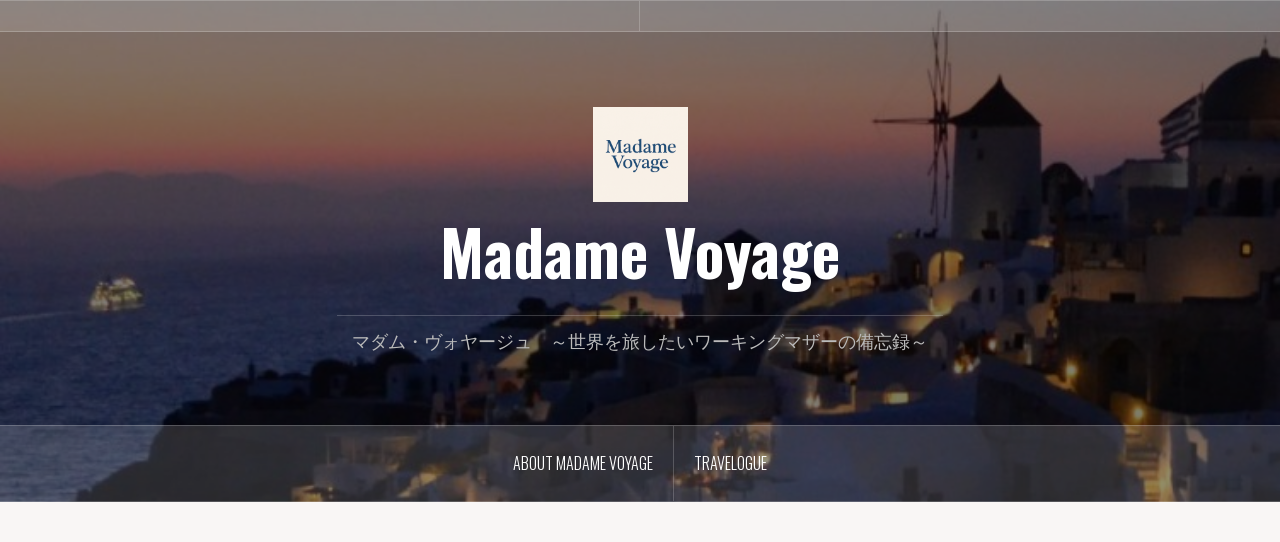

--- FILE ---
content_type: text/html; charset=UTF-8
request_url: https://madame-voyage.com/2015/09/09/honeymoon-in-greece/dsc_0514/
body_size: 21855
content:
<!DOCTYPE html>
<html lang="ja">
<head>
<meta charset="UTF-8">
<meta name="viewport" content="width=device-width, initial-scale=1">
<link rel="profile" href="http://gmpg.org/xfn/11">
<link rel="pingback" href="https://madame-voyage.com/xmlrpc.php">

<meta name='robots' content='index, follow, max-image-preview:large, max-snippet:-1, max-video-preview:-1' />
	<style>img:is([sizes="auto" i], [sizes^="auto," i]) { contain-intrinsic-size: 3000px 1500px }</style>
	
	<!-- This site is optimized with the Yoast SEO plugin v26.8 - https://yoast.com/product/yoast-seo-wordpress/ -->
	<title>Mykonos - Madame Voyage</title>
	<link rel="canonical" href="https://madame-voyage.com/2015/09/09/honeymoon-in-greece/dsc_0514/" />
	<meta property="og:locale" content="ja_JP" />
	<meta property="og:type" content="article" />
	<meta property="og:title" content="Mykonos - Madame Voyage" />
	<meta property="og:url" content="https://madame-voyage.com/2015/09/09/honeymoon-in-greece/dsc_0514/" />
	<meta property="og:site_name" content="Madame Voyage" />
	<meta property="article:modified_time" content="2015-09-10T14:34:21+00:00" />
	<meta property="og:image" content="https://madame-voyage.com/2015/09/09/honeymoon-in-greece/dsc_0514" />
	<meta property="og:image:width" content="1024" />
	<meta property="og:image:height" content="678" />
	<meta property="og:image:type" content="image/jpeg" />
	<meta name="twitter:card" content="summary_large_image" />
	<script type="application/ld+json" class="yoast-schema-graph">{"@context":"https://schema.org","@graph":[{"@type":"WebPage","@id":"https://madame-voyage.com/2015/09/09/honeymoon-in-greece/dsc_0514/","url":"https://madame-voyage.com/2015/09/09/honeymoon-in-greece/dsc_0514/","name":"Mykonos - Madame Voyage","isPartOf":{"@id":"https://madame-voyage.com/#website"},"primaryImageOfPage":{"@id":"https://madame-voyage.com/2015/09/09/honeymoon-in-greece/dsc_0514/#primaryimage"},"image":{"@id":"https://madame-voyage.com/2015/09/09/honeymoon-in-greece/dsc_0514/#primaryimage"},"thumbnailUrl":"https://madame-voyage.com/wp-content/uploads/2015/09/DSC_0514.jpg","datePublished":"2015-09-10T14:34:12+00:00","dateModified":"2015-09-10T14:34:21+00:00","breadcrumb":{"@id":"https://madame-voyage.com/2015/09/09/honeymoon-in-greece/dsc_0514/#breadcrumb"},"inLanguage":"ja","potentialAction":[{"@type":"ReadAction","target":["https://madame-voyage.com/2015/09/09/honeymoon-in-greece/dsc_0514/"]}]},{"@type":"ImageObject","inLanguage":"ja","@id":"https://madame-voyage.com/2015/09/09/honeymoon-in-greece/dsc_0514/#primaryimage","url":"https://madame-voyage.com/wp-content/uploads/2015/09/DSC_0514.jpg","contentUrl":"https://madame-voyage.com/wp-content/uploads/2015/09/DSC_0514.jpg","width":1024,"height":678},{"@type":"BreadcrumbList","@id":"https://madame-voyage.com/2015/09/09/honeymoon-in-greece/dsc_0514/#breadcrumb","itemListElement":[{"@type":"ListItem","position":1,"name":"Home","item":"https://madame-voyage.com/"},{"@type":"ListItem","position":2,"name":"ギリシャに新婚旅行に行くなら、絶対したい5つのこと","item":"https://madame-voyage.com/2015/09/09/honeymoon-in-greece/"},{"@type":"ListItem","position":3,"name":"Mykonos"}]},{"@type":"WebSite","@id":"https://madame-voyage.com/#website","url":"https://madame-voyage.com/","name":"Madame Voyage","description":"マダム・ヴォヤージュ　～世界を旅したいワーキングマザーの備忘録～","potentialAction":[{"@type":"SearchAction","target":{"@type":"EntryPoint","urlTemplate":"https://madame-voyage.com/?s={search_term_string}"},"query-input":{"@type":"PropertyValueSpecification","valueRequired":true,"valueName":"search_term_string"}}],"inLanguage":"ja"}]}</script>
	<!-- / Yoast SEO plugin. -->


<link rel='dns-prefetch' href='//www.googletagmanager.com' />
<link rel='dns-prefetch' href='//fonts.googleapis.com' />
<link rel='dns-prefetch' href='//pagead2.googlesyndication.com' />
<link rel='dns-prefetch' href='//fundingchoicesmessages.google.com' />
<link rel="alternate" type="application/rss+xml" title="Madame Voyage &raquo; フィード" href="https://madame-voyage.com/feed/" />
<link rel="alternate" type="application/rss+xml" title="Madame Voyage &raquo; コメントフィード" href="https://madame-voyage.com/comments/feed/" />
<link rel="alternate" type="application/rss+xml" title="Madame Voyage &raquo; Mykonos のコメントのフィード" href="https://madame-voyage.com/2015/09/09/honeymoon-in-greece/dsc_0514/feed/" />
<script type="text/javascript">
/* <![CDATA[ */
window._wpemojiSettings = {"baseUrl":"https:\/\/s.w.org\/images\/core\/emoji\/16.0.1\/72x72\/","ext":".png","svgUrl":"https:\/\/s.w.org\/images\/core\/emoji\/16.0.1\/svg\/","svgExt":".svg","source":{"concatemoji":"https:\/\/madame-voyage.com\/wp-includes\/js\/wp-emoji-release.min.js?ver=6.8.3"}};
/*! This file is auto-generated */
!function(s,n){var o,i,e;function c(e){try{var t={supportTests:e,timestamp:(new Date).valueOf()};sessionStorage.setItem(o,JSON.stringify(t))}catch(e){}}function p(e,t,n){e.clearRect(0,0,e.canvas.width,e.canvas.height),e.fillText(t,0,0);var t=new Uint32Array(e.getImageData(0,0,e.canvas.width,e.canvas.height).data),a=(e.clearRect(0,0,e.canvas.width,e.canvas.height),e.fillText(n,0,0),new Uint32Array(e.getImageData(0,0,e.canvas.width,e.canvas.height).data));return t.every(function(e,t){return e===a[t]})}function u(e,t){e.clearRect(0,0,e.canvas.width,e.canvas.height),e.fillText(t,0,0);for(var n=e.getImageData(16,16,1,1),a=0;a<n.data.length;a++)if(0!==n.data[a])return!1;return!0}function f(e,t,n,a){switch(t){case"flag":return n(e,"\ud83c\udff3\ufe0f\u200d\u26a7\ufe0f","\ud83c\udff3\ufe0f\u200b\u26a7\ufe0f")?!1:!n(e,"\ud83c\udde8\ud83c\uddf6","\ud83c\udde8\u200b\ud83c\uddf6")&&!n(e,"\ud83c\udff4\udb40\udc67\udb40\udc62\udb40\udc65\udb40\udc6e\udb40\udc67\udb40\udc7f","\ud83c\udff4\u200b\udb40\udc67\u200b\udb40\udc62\u200b\udb40\udc65\u200b\udb40\udc6e\u200b\udb40\udc67\u200b\udb40\udc7f");case"emoji":return!a(e,"\ud83e\udedf")}return!1}function g(e,t,n,a){var r="undefined"!=typeof WorkerGlobalScope&&self instanceof WorkerGlobalScope?new OffscreenCanvas(300,150):s.createElement("canvas"),o=r.getContext("2d",{willReadFrequently:!0}),i=(o.textBaseline="top",o.font="600 32px Arial",{});return e.forEach(function(e){i[e]=t(o,e,n,a)}),i}function t(e){var t=s.createElement("script");t.src=e,t.defer=!0,s.head.appendChild(t)}"undefined"!=typeof Promise&&(o="wpEmojiSettingsSupports",i=["flag","emoji"],n.supports={everything:!0,everythingExceptFlag:!0},e=new Promise(function(e){s.addEventListener("DOMContentLoaded",e,{once:!0})}),new Promise(function(t){var n=function(){try{var e=JSON.parse(sessionStorage.getItem(o));if("object"==typeof e&&"number"==typeof e.timestamp&&(new Date).valueOf()<e.timestamp+604800&&"object"==typeof e.supportTests)return e.supportTests}catch(e){}return null}();if(!n){if("undefined"!=typeof Worker&&"undefined"!=typeof OffscreenCanvas&&"undefined"!=typeof URL&&URL.createObjectURL&&"undefined"!=typeof Blob)try{var e="postMessage("+g.toString()+"("+[JSON.stringify(i),f.toString(),p.toString(),u.toString()].join(",")+"));",a=new Blob([e],{type:"text/javascript"}),r=new Worker(URL.createObjectURL(a),{name:"wpTestEmojiSupports"});return void(r.onmessage=function(e){c(n=e.data),r.terminate(),t(n)})}catch(e){}c(n=g(i,f,p,u))}t(n)}).then(function(e){for(var t in e)n.supports[t]=e[t],n.supports.everything=n.supports.everything&&n.supports[t],"flag"!==t&&(n.supports.everythingExceptFlag=n.supports.everythingExceptFlag&&n.supports[t]);n.supports.everythingExceptFlag=n.supports.everythingExceptFlag&&!n.supports.flag,n.DOMReady=!1,n.readyCallback=function(){n.DOMReady=!0}}).then(function(){return e}).then(function(){var e;n.supports.everything||(n.readyCallback(),(e=n.source||{}).concatemoji?t(e.concatemoji):e.wpemoji&&e.twemoji&&(t(e.twemoji),t(e.wpemoji)))}))}((window,document),window._wpemojiSettings);
/* ]]> */
</script>
<link rel='stylesheet' id='oria-bootstrap-css' href='https://madame-voyage.com/wp-content/themes/oria/css/bootstrap/bootstrap.min.css?ver=1' type='text/css' media='all' />
<style id='wp-emoji-styles-inline-css' type='text/css'>

	img.wp-smiley, img.emoji {
		display: inline !important;
		border: none !important;
		box-shadow: none !important;
		height: 1em !important;
		width: 1em !important;
		margin: 0 0.07em !important;
		vertical-align: -0.1em !important;
		background: none !important;
		padding: 0 !important;
	}
</style>
<link rel='stylesheet' id='wp-block-library-css' href='https://madame-voyage.com/wp-includes/css/dist/block-library/style.min.css?ver=6.8.3' type='text/css' media='all' />
<style id='classic-theme-styles-inline-css' type='text/css'>
/*! This file is auto-generated */
.wp-block-button__link{color:#fff;background-color:#32373c;border-radius:9999px;box-shadow:none;text-decoration:none;padding:calc(.667em + 2px) calc(1.333em + 2px);font-size:1.125em}.wp-block-file__button{background:#32373c;color:#fff;text-decoration:none}
</style>
<style id='global-styles-inline-css' type='text/css'>
:root{--wp--preset--aspect-ratio--square: 1;--wp--preset--aspect-ratio--4-3: 4/3;--wp--preset--aspect-ratio--3-4: 3/4;--wp--preset--aspect-ratio--3-2: 3/2;--wp--preset--aspect-ratio--2-3: 2/3;--wp--preset--aspect-ratio--16-9: 16/9;--wp--preset--aspect-ratio--9-16: 9/16;--wp--preset--color--black: #000000;--wp--preset--color--cyan-bluish-gray: #abb8c3;--wp--preset--color--white: #ffffff;--wp--preset--color--pale-pink: #f78da7;--wp--preset--color--vivid-red: #cf2e2e;--wp--preset--color--luminous-vivid-orange: #ff6900;--wp--preset--color--luminous-vivid-amber: #fcb900;--wp--preset--color--light-green-cyan: #7bdcb5;--wp--preset--color--vivid-green-cyan: #00d084;--wp--preset--color--pale-cyan-blue: #8ed1fc;--wp--preset--color--vivid-cyan-blue: #0693e3;--wp--preset--color--vivid-purple: #9b51e0;--wp--preset--gradient--vivid-cyan-blue-to-vivid-purple: linear-gradient(135deg,rgba(6,147,227,1) 0%,rgb(155,81,224) 100%);--wp--preset--gradient--light-green-cyan-to-vivid-green-cyan: linear-gradient(135deg,rgb(122,220,180) 0%,rgb(0,208,130) 100%);--wp--preset--gradient--luminous-vivid-amber-to-luminous-vivid-orange: linear-gradient(135deg,rgba(252,185,0,1) 0%,rgba(255,105,0,1) 100%);--wp--preset--gradient--luminous-vivid-orange-to-vivid-red: linear-gradient(135deg,rgba(255,105,0,1) 0%,rgb(207,46,46) 100%);--wp--preset--gradient--very-light-gray-to-cyan-bluish-gray: linear-gradient(135deg,rgb(238,238,238) 0%,rgb(169,184,195) 100%);--wp--preset--gradient--cool-to-warm-spectrum: linear-gradient(135deg,rgb(74,234,220) 0%,rgb(151,120,209) 20%,rgb(207,42,186) 40%,rgb(238,44,130) 60%,rgb(251,105,98) 80%,rgb(254,248,76) 100%);--wp--preset--gradient--blush-light-purple: linear-gradient(135deg,rgb(255,206,236) 0%,rgb(152,150,240) 100%);--wp--preset--gradient--blush-bordeaux: linear-gradient(135deg,rgb(254,205,165) 0%,rgb(254,45,45) 50%,rgb(107,0,62) 100%);--wp--preset--gradient--luminous-dusk: linear-gradient(135deg,rgb(255,203,112) 0%,rgb(199,81,192) 50%,rgb(65,88,208) 100%);--wp--preset--gradient--pale-ocean: linear-gradient(135deg,rgb(255,245,203) 0%,rgb(182,227,212) 50%,rgb(51,167,181) 100%);--wp--preset--gradient--electric-grass: linear-gradient(135deg,rgb(202,248,128) 0%,rgb(113,206,126) 100%);--wp--preset--gradient--midnight: linear-gradient(135deg,rgb(2,3,129) 0%,rgb(40,116,252) 100%);--wp--preset--font-size--small: 13px;--wp--preset--font-size--medium: 20px;--wp--preset--font-size--large: 36px;--wp--preset--font-size--x-large: 42px;--wp--preset--spacing--20: 0.44rem;--wp--preset--spacing--30: 0.67rem;--wp--preset--spacing--40: 1rem;--wp--preset--spacing--50: 1.5rem;--wp--preset--spacing--60: 2.25rem;--wp--preset--spacing--70: 3.38rem;--wp--preset--spacing--80: 5.06rem;--wp--preset--shadow--natural: 6px 6px 9px rgba(0, 0, 0, 0.2);--wp--preset--shadow--deep: 12px 12px 50px rgba(0, 0, 0, 0.4);--wp--preset--shadow--sharp: 6px 6px 0px rgba(0, 0, 0, 0.2);--wp--preset--shadow--outlined: 6px 6px 0px -3px rgba(255, 255, 255, 1), 6px 6px rgba(0, 0, 0, 1);--wp--preset--shadow--crisp: 6px 6px 0px rgba(0, 0, 0, 1);}:where(.is-layout-flex){gap: 0.5em;}:where(.is-layout-grid){gap: 0.5em;}body .is-layout-flex{display: flex;}.is-layout-flex{flex-wrap: wrap;align-items: center;}.is-layout-flex > :is(*, div){margin: 0;}body .is-layout-grid{display: grid;}.is-layout-grid > :is(*, div){margin: 0;}:where(.wp-block-columns.is-layout-flex){gap: 2em;}:where(.wp-block-columns.is-layout-grid){gap: 2em;}:where(.wp-block-post-template.is-layout-flex){gap: 1.25em;}:where(.wp-block-post-template.is-layout-grid){gap: 1.25em;}.has-black-color{color: var(--wp--preset--color--black) !important;}.has-cyan-bluish-gray-color{color: var(--wp--preset--color--cyan-bluish-gray) !important;}.has-white-color{color: var(--wp--preset--color--white) !important;}.has-pale-pink-color{color: var(--wp--preset--color--pale-pink) !important;}.has-vivid-red-color{color: var(--wp--preset--color--vivid-red) !important;}.has-luminous-vivid-orange-color{color: var(--wp--preset--color--luminous-vivid-orange) !important;}.has-luminous-vivid-amber-color{color: var(--wp--preset--color--luminous-vivid-amber) !important;}.has-light-green-cyan-color{color: var(--wp--preset--color--light-green-cyan) !important;}.has-vivid-green-cyan-color{color: var(--wp--preset--color--vivid-green-cyan) !important;}.has-pale-cyan-blue-color{color: var(--wp--preset--color--pale-cyan-blue) !important;}.has-vivid-cyan-blue-color{color: var(--wp--preset--color--vivid-cyan-blue) !important;}.has-vivid-purple-color{color: var(--wp--preset--color--vivid-purple) !important;}.has-black-background-color{background-color: var(--wp--preset--color--black) !important;}.has-cyan-bluish-gray-background-color{background-color: var(--wp--preset--color--cyan-bluish-gray) !important;}.has-white-background-color{background-color: var(--wp--preset--color--white) !important;}.has-pale-pink-background-color{background-color: var(--wp--preset--color--pale-pink) !important;}.has-vivid-red-background-color{background-color: var(--wp--preset--color--vivid-red) !important;}.has-luminous-vivid-orange-background-color{background-color: var(--wp--preset--color--luminous-vivid-orange) !important;}.has-luminous-vivid-amber-background-color{background-color: var(--wp--preset--color--luminous-vivid-amber) !important;}.has-light-green-cyan-background-color{background-color: var(--wp--preset--color--light-green-cyan) !important;}.has-vivid-green-cyan-background-color{background-color: var(--wp--preset--color--vivid-green-cyan) !important;}.has-pale-cyan-blue-background-color{background-color: var(--wp--preset--color--pale-cyan-blue) !important;}.has-vivid-cyan-blue-background-color{background-color: var(--wp--preset--color--vivid-cyan-blue) !important;}.has-vivid-purple-background-color{background-color: var(--wp--preset--color--vivid-purple) !important;}.has-black-border-color{border-color: var(--wp--preset--color--black) !important;}.has-cyan-bluish-gray-border-color{border-color: var(--wp--preset--color--cyan-bluish-gray) !important;}.has-white-border-color{border-color: var(--wp--preset--color--white) !important;}.has-pale-pink-border-color{border-color: var(--wp--preset--color--pale-pink) !important;}.has-vivid-red-border-color{border-color: var(--wp--preset--color--vivid-red) !important;}.has-luminous-vivid-orange-border-color{border-color: var(--wp--preset--color--luminous-vivid-orange) !important;}.has-luminous-vivid-amber-border-color{border-color: var(--wp--preset--color--luminous-vivid-amber) !important;}.has-light-green-cyan-border-color{border-color: var(--wp--preset--color--light-green-cyan) !important;}.has-vivid-green-cyan-border-color{border-color: var(--wp--preset--color--vivid-green-cyan) !important;}.has-pale-cyan-blue-border-color{border-color: var(--wp--preset--color--pale-cyan-blue) !important;}.has-vivid-cyan-blue-border-color{border-color: var(--wp--preset--color--vivid-cyan-blue) !important;}.has-vivid-purple-border-color{border-color: var(--wp--preset--color--vivid-purple) !important;}.has-vivid-cyan-blue-to-vivid-purple-gradient-background{background: var(--wp--preset--gradient--vivid-cyan-blue-to-vivid-purple) !important;}.has-light-green-cyan-to-vivid-green-cyan-gradient-background{background: var(--wp--preset--gradient--light-green-cyan-to-vivid-green-cyan) !important;}.has-luminous-vivid-amber-to-luminous-vivid-orange-gradient-background{background: var(--wp--preset--gradient--luminous-vivid-amber-to-luminous-vivid-orange) !important;}.has-luminous-vivid-orange-to-vivid-red-gradient-background{background: var(--wp--preset--gradient--luminous-vivid-orange-to-vivid-red) !important;}.has-very-light-gray-to-cyan-bluish-gray-gradient-background{background: var(--wp--preset--gradient--very-light-gray-to-cyan-bluish-gray) !important;}.has-cool-to-warm-spectrum-gradient-background{background: var(--wp--preset--gradient--cool-to-warm-spectrum) !important;}.has-blush-light-purple-gradient-background{background: var(--wp--preset--gradient--blush-light-purple) !important;}.has-blush-bordeaux-gradient-background{background: var(--wp--preset--gradient--blush-bordeaux) !important;}.has-luminous-dusk-gradient-background{background: var(--wp--preset--gradient--luminous-dusk) !important;}.has-pale-ocean-gradient-background{background: var(--wp--preset--gradient--pale-ocean) !important;}.has-electric-grass-gradient-background{background: var(--wp--preset--gradient--electric-grass) !important;}.has-midnight-gradient-background{background: var(--wp--preset--gradient--midnight) !important;}.has-small-font-size{font-size: var(--wp--preset--font-size--small) !important;}.has-medium-font-size{font-size: var(--wp--preset--font-size--medium) !important;}.has-large-font-size{font-size: var(--wp--preset--font-size--large) !important;}.has-x-large-font-size{font-size: var(--wp--preset--font-size--x-large) !important;}
:where(.wp-block-post-template.is-layout-flex){gap: 1.25em;}:where(.wp-block-post-template.is-layout-grid){gap: 1.25em;}
:where(.wp-block-columns.is-layout-flex){gap: 2em;}:where(.wp-block-columns.is-layout-grid){gap: 2em;}
:root :where(.wp-block-pullquote){font-size: 1.5em;line-height: 1.6;}
</style>
<link rel='stylesheet' id='oria-style-css' href='https://madame-voyage.com/wp-content/themes/oria/style.css?ver=6.8.3' type='text/css' media='all' />
<style id='oria-style-inline-css' type='text/css'>
.footer-widgets .widget-title,.owl-theme .owl-controls .owl-buttons div,.read-more,.entry-title a:hover,a, a:hover { color:#1e73be}
#preloader-inner,.oria-slider .slide-title a,.read-more:hover,.nav-previous:hover,.nav-next:hover, button,.button,input[type="button"],input[type="reset"],input[type="submit"] { background-color:#1e73be}
.widget-title { border-color:#1e73be}
.sidebar-toggle,.social-navigation li a:hover,.main-navigation a:hover {background-color:rgba(30,115,190,0.4);}
body, .widget a { color:#717376}
.site-title a, .site-title a:hover { color:#fff}
.site-description { color:#bbbbbb}
.site-logo { max-width:95px; }
.site-branding { padding-top:75px;padding-bottom:75px; }
.site-title { font-size:62px; }
.site-description { font-size:18px; }

</style>
<link rel='stylesheet' id='oria-body-fonts-css' href='//fonts.googleapis.com/css?family=Lato%3A400%2C700%2C400italic%2C700italic&#038;ver=6.8.3' type='text/css' media='all' />
<link rel='stylesheet' id='oria-headings-fonts-css' href='//fonts.googleapis.com/css?family=Oswald%3A300%2C700&#038;ver=6.8.3' type='text/css' media='all' />
<link rel='stylesheet' id='oria-fontawesome-css' href='https://madame-voyage.com/wp-content/themes/oria/fonts/font-awesome.min.css?ver=6.8.3' type='text/css' media='all' />
<script type="text/javascript" src="https://madame-voyage.com/wp-includes/js/jquery/jquery.min.js?ver=3.7.1" id="jquery-core-js"></script>
<script type="text/javascript" src="https://madame-voyage.com/wp-includes/js/jquery/jquery-migrate.min.js?ver=3.4.1" id="jquery-migrate-js"></script>
<script type="text/javascript" src="https://madame-voyage.com/wp-content/themes/oria/js/jquery.fitvids.js?ver=1" id="oria-fitvids-js"></script>
<script type="text/javascript" src="https://madame-voyage.com/wp-content/themes/oria/js/jquery.slicknav.min.js?ver=1" id="oria-slicknav-js"></script>
<script type="text/javascript" src="https://madame-voyage.com/wp-content/themes/oria/js/parallax.min.js?ver=1" id="oria-parallax-js"></script>
<script type="text/javascript" src="https://madame-voyage.com/wp-content/themes/oria/js/scripts.js?ver=1" id="oria-scripts-js"></script>
<script type="text/javascript" src="https://madame-voyage.com/wp-includes/js/imagesloaded.min.js?ver=5.0.0" id="imagesloaded-js"></script>
<script type="text/javascript" src="https://madame-voyage.com/wp-includes/js/masonry.min.js?ver=4.2.2" id="masonry-js"></script>
<script type="text/javascript" src="https://madame-voyage.com/wp-content/themes/oria/js/imagesloaded.pkgd.min.js?ver=1" id="oria-imagesloaded-js"></script>
<script type="text/javascript" src="https://madame-voyage.com/wp-content/themes/oria/js/masonry-init.js?ver=1" id="oria-masonry-init-js"></script>
<script type="text/javascript" src="https://madame-voyage.com/wp-content/themes/oria/js/owl.carousel.min.js?ver=1" id="oria-owl-script-js"></script>
<script type="text/javascript" id="oria-slider-init-js-extra">
/* <![CDATA[ */
var sliderOptions = {"slideshowspeed":"4000"};
/* ]]> */
</script>
<script type="text/javascript" src="https://madame-voyage.com/wp-content/themes/oria/js/slider-init.js?ver=1" id="oria-slider-init-js"></script>

<!-- Site Kit によって追加された Google タグ（gtag.js）スニペット -->
<!-- Google アナリティクス スニペット (Site Kit が追加) -->
<script type="text/javascript" src="https://www.googletagmanager.com/gtag/js?id=GT-55NNP4N" id="google_gtagjs-js" async></script>
<script type="text/javascript" id="google_gtagjs-js-after">
/* <![CDATA[ */
window.dataLayer = window.dataLayer || [];function gtag(){dataLayer.push(arguments);}
gtag("set","linker",{"domains":["madame-voyage.com"]});
gtag("js", new Date());
gtag("set", "developer_id.dZTNiMT", true);
gtag("config", "GT-55NNP4N", {"googlesitekit_post_type":"attachment"});
 window._googlesitekit = window._googlesitekit || {}; window._googlesitekit.throttledEvents = []; window._googlesitekit.gtagEvent = (name, data) => { var key = JSON.stringify( { name, data } ); if ( !! window._googlesitekit.throttledEvents[ key ] ) { return; } window._googlesitekit.throttledEvents[ key ] = true; setTimeout( () => { delete window._googlesitekit.throttledEvents[ key ]; }, 5 ); gtag( "event", name, { ...data, event_source: "site-kit" } ); }; 
/* ]]> */
</script>
<link rel="https://api.w.org/" href="https://madame-voyage.com/wp-json/" /><link rel="alternate" title="JSON" type="application/json" href="https://madame-voyage.com/wp-json/wp/v2/media/121" /><link rel="EditURI" type="application/rsd+xml" title="RSD" href="https://madame-voyage.com/xmlrpc.php?rsd" />
<meta name="generator" content="WordPress 6.8.3" />
<link rel='shortlink' href='https://madame-voyage.com/?p=121' />
<link rel="alternate" title="oEmbed (JSON)" type="application/json+oembed" href="https://madame-voyage.com/wp-json/oembed/1.0/embed?url=https%3A%2F%2Fmadame-voyage.com%2F2015%2F09%2F09%2Fhoneymoon-in-greece%2Fdsc_0514%2F" />
<link rel="alternate" title="oEmbed (XML)" type="text/xml+oembed" href="https://madame-voyage.com/wp-json/oembed/1.0/embed?url=https%3A%2F%2Fmadame-voyage.com%2F2015%2F09%2F09%2Fhoneymoon-in-greece%2Fdsc_0514%2F&#038;format=xml" />
<meta name="generator" content="Site Kit by Google 1.170.0" /><style type='text/css'>.rp4wp-related-posts ul{width:100%;padding:0;margin:0;float:left;}
.rp4wp-related-posts ul>li{list-style:none;padding:0;margin:0;padding-bottom:20px;clear:both;}
.rp4wp-related-posts ul>li>p{margin:0;padding:0;}
.rp4wp-related-post-image{width:35%;padding-right:25px;-moz-box-sizing:border-box;-webkit-box-sizing:border-box;box-sizing:border-box;float:left;}</style>
<!--[if lt IE 9]>
<script src="https://madame-voyage.com/wp-content/themes/oria/js/html5shiv.js"></script>
<![endif]-->

<!-- Site Kit が追加した Google AdSense メタタグ -->
<meta name="google-adsense-platform-account" content="ca-host-pub-2644536267352236">
<meta name="google-adsense-platform-domain" content="sitekit.withgoogle.com">
<!-- Site Kit が追加した End Google AdSense メタタグ -->
<style type="text/css">.recentcomments a{display:inline !important;padding:0 !important;margin:0 !important;}</style>		<style type="text/css">
			.site-header {
				background-image: url(https://madame-voyage.com/wp-content/uploads/2015/09/cropped-DSC_0236_25.jpg);
			}
		</style>
		
<!-- Google AdSense スニペット (Site Kit が追加) -->
<script type="text/javascript" async="async" src="https://pagead2.googlesyndication.com/pagead/js/adsbygoogle.js?client=ca-pub-6680321383802990&amp;host=ca-host-pub-2644536267352236" crossorigin="anonymous"></script>

<!-- (ここまで) Google AdSense スニペット (Site Kit が追加) -->

<!-- Site Kit によって追加された「Google AdSense 広告ブロックによる損失収益の回復」スニペット -->
<script async src="https://fundingchoicesmessages.google.com/i/pub-6680321383802990?ers=1"></script><script>(function() {function signalGooglefcPresent() {if (!window.frames['googlefcPresent']) {if (document.body) {const iframe = document.createElement('iframe'); iframe.style = 'width: 0; height: 0; border: none; z-index: -1000; left: -1000px; top: -1000px;'; iframe.style.display = 'none'; iframe.name = 'googlefcPresent'; document.body.appendChild(iframe);} else {setTimeout(signalGooglefcPresent, 0);}}}signalGooglefcPresent();})();</script>
<!-- Site Kit によって追加された「Google AdSense 広告ブロックによる損失収益の回復」スニペットを終了 -->

<!-- Site Kit によって追加された「Google AdSense 広告ブロックによる損失収益の回復エラー保護」スニペット -->
<script>(function(){'use strict';function aa(a){var b=0;return function(){return b<a.length?{done:!1,value:a[b++]}:{done:!0}}}var ba=typeof Object.defineProperties=="function"?Object.defineProperty:function(a,b,c){if(a==Array.prototype||a==Object.prototype)return a;a[b]=c.value;return a};
function ca(a){a=["object"==typeof globalThis&&globalThis,a,"object"==typeof window&&window,"object"==typeof self&&self,"object"==typeof global&&global];for(var b=0;b<a.length;++b){var c=a[b];if(c&&c.Math==Math)return c}throw Error("Cannot find global object");}var da=ca(this);function l(a,b){if(b)a:{var c=da;a=a.split(".");for(var d=0;d<a.length-1;d++){var e=a[d];if(!(e in c))break a;c=c[e]}a=a[a.length-1];d=c[a];b=b(d);b!=d&&b!=null&&ba(c,a,{configurable:!0,writable:!0,value:b})}}
function ea(a){return a.raw=a}function n(a){var b=typeof Symbol!="undefined"&&Symbol.iterator&&a[Symbol.iterator];if(b)return b.call(a);if(typeof a.length=="number")return{next:aa(a)};throw Error(String(a)+" is not an iterable or ArrayLike");}function fa(a){for(var b,c=[];!(b=a.next()).done;)c.push(b.value);return c}var ha=typeof Object.create=="function"?Object.create:function(a){function b(){}b.prototype=a;return new b},p;
if(typeof Object.setPrototypeOf=="function")p=Object.setPrototypeOf;else{var q;a:{var ja={a:!0},ka={};try{ka.__proto__=ja;q=ka.a;break a}catch(a){}q=!1}p=q?function(a,b){a.__proto__=b;if(a.__proto__!==b)throw new TypeError(a+" is not extensible");return a}:null}var la=p;
function t(a,b){a.prototype=ha(b.prototype);a.prototype.constructor=a;if(la)la(a,b);else for(var c in b)if(c!="prototype")if(Object.defineProperties){var d=Object.getOwnPropertyDescriptor(b,c);d&&Object.defineProperty(a,c,d)}else a[c]=b[c];a.A=b.prototype}function ma(){for(var a=Number(this),b=[],c=a;c<arguments.length;c++)b[c-a]=arguments[c];return b}l("Object.is",function(a){return a?a:function(b,c){return b===c?b!==0||1/b===1/c:b!==b&&c!==c}});
l("Array.prototype.includes",function(a){return a?a:function(b,c){var d=this;d instanceof String&&(d=String(d));var e=d.length;c=c||0;for(c<0&&(c=Math.max(c+e,0));c<e;c++){var f=d[c];if(f===b||Object.is(f,b))return!0}return!1}});
l("String.prototype.includes",function(a){return a?a:function(b,c){if(this==null)throw new TypeError("The 'this' value for String.prototype.includes must not be null or undefined");if(b instanceof RegExp)throw new TypeError("First argument to String.prototype.includes must not be a regular expression");return this.indexOf(b,c||0)!==-1}});l("Number.MAX_SAFE_INTEGER",function(){return 9007199254740991});
l("Number.isFinite",function(a){return a?a:function(b){return typeof b!=="number"?!1:!isNaN(b)&&b!==Infinity&&b!==-Infinity}});l("Number.isInteger",function(a){return a?a:function(b){return Number.isFinite(b)?b===Math.floor(b):!1}});l("Number.isSafeInteger",function(a){return a?a:function(b){return Number.isInteger(b)&&Math.abs(b)<=Number.MAX_SAFE_INTEGER}});
l("Math.trunc",function(a){return a?a:function(b){b=Number(b);if(isNaN(b)||b===Infinity||b===-Infinity||b===0)return b;var c=Math.floor(Math.abs(b));return b<0?-c:c}});/*

 Copyright The Closure Library Authors.
 SPDX-License-Identifier: Apache-2.0
*/
var u=this||self;function v(a,b){a:{var c=["CLOSURE_FLAGS"];for(var d=u,e=0;e<c.length;e++)if(d=d[c[e]],d==null){c=null;break a}c=d}a=c&&c[a];return a!=null?a:b}function w(a){return a};function na(a){u.setTimeout(function(){throw a;},0)};var oa=v(610401301,!1),pa=v(188588736,!0),qa=v(645172343,v(1,!0));var x,ra=u.navigator;x=ra?ra.userAgentData||null:null;function z(a){return oa?x?x.brands.some(function(b){return(b=b.brand)&&b.indexOf(a)!=-1}):!1:!1}function A(a){var b;a:{if(b=u.navigator)if(b=b.userAgent)break a;b=""}return b.indexOf(a)!=-1};function B(){return oa?!!x&&x.brands.length>0:!1}function C(){return B()?z("Chromium"):(A("Chrome")||A("CriOS"))&&!(B()?0:A("Edge"))||A("Silk")};var sa=B()?!1:A("Trident")||A("MSIE");!A("Android")||C();C();A("Safari")&&(C()||(B()?0:A("Coast"))||(B()?0:A("Opera"))||(B()?0:A("Edge"))||(B()?z("Microsoft Edge"):A("Edg/"))||B()&&z("Opera"));var ta={},D=null;var ua=typeof Uint8Array!=="undefined",va=!sa&&typeof btoa==="function";var wa;function E(){return typeof BigInt==="function"};var F=typeof Symbol==="function"&&typeof Symbol()==="symbol";function xa(a){return typeof Symbol==="function"&&typeof Symbol()==="symbol"?Symbol():a}var G=xa(),ya=xa("2ex");var za=F?function(a,b){a[G]|=b}:function(a,b){a.g!==void 0?a.g|=b:Object.defineProperties(a,{g:{value:b,configurable:!0,writable:!0,enumerable:!1}})},H=F?function(a){return a[G]|0}:function(a){return a.g|0},I=F?function(a){return a[G]}:function(a){return a.g},J=F?function(a,b){a[G]=b}:function(a,b){a.g!==void 0?a.g=b:Object.defineProperties(a,{g:{value:b,configurable:!0,writable:!0,enumerable:!1}})};function Aa(a,b){J(b,(a|0)&-14591)}function Ba(a,b){J(b,(a|34)&-14557)};var K={},Ca={};function Da(a){return!(!a||typeof a!=="object"||a.g!==Ca)}function Ea(a){return a!==null&&typeof a==="object"&&!Array.isArray(a)&&a.constructor===Object}function L(a,b,c){if(!Array.isArray(a)||a.length)return!1;var d=H(a);if(d&1)return!0;if(!(b&&(Array.isArray(b)?b.includes(c):b.has(c))))return!1;J(a,d|1);return!0};var M=0,N=0;function Fa(a){var b=a>>>0;M=b;N=(a-b)/4294967296>>>0}function Ga(a){if(a<0){Fa(-a);var b=n(Ha(M,N));a=b.next().value;b=b.next().value;M=a>>>0;N=b>>>0}else Fa(a)}function Ia(a,b){b>>>=0;a>>>=0;if(b<=2097151)var c=""+(4294967296*b+a);else E()?c=""+(BigInt(b)<<BigInt(32)|BigInt(a)):(c=(a>>>24|b<<8)&16777215,b=b>>16&65535,a=(a&16777215)+c*6777216+b*6710656,c+=b*8147497,b*=2,a>=1E7&&(c+=a/1E7>>>0,a%=1E7),c>=1E7&&(b+=c/1E7>>>0,c%=1E7),c=b+Ja(c)+Ja(a));return c}
function Ja(a){a=String(a);return"0000000".slice(a.length)+a}function Ha(a,b){b=~b;a?a=~a+1:b+=1;return[a,b]};var Ka=/^-?([1-9][0-9]*|0)(\.[0-9]+)?$/;var O;function La(a,b){O=b;a=new a(b);O=void 0;return a}
function P(a,b,c){a==null&&(a=O);O=void 0;if(a==null){var d=96;c?(a=[c],d|=512):a=[];b&&(d=d&-16760833|(b&1023)<<14)}else{if(!Array.isArray(a))throw Error("narr");d=H(a);if(d&2048)throw Error("farr");if(d&64)return a;d|=64;if(c&&(d|=512,c!==a[0]))throw Error("mid");a:{c=a;var e=c.length;if(e){var f=e-1;if(Ea(c[f])){d|=256;b=f-(+!!(d&512)-1);if(b>=1024)throw Error("pvtlmt");d=d&-16760833|(b&1023)<<14;break a}}if(b){b=Math.max(b,e-(+!!(d&512)-1));if(b>1024)throw Error("spvt");d=d&-16760833|(b&1023)<<
14}}}J(a,d);return a};function Ma(a){switch(typeof a){case "number":return isFinite(a)?a:String(a);case "boolean":return a?1:0;case "object":if(a)if(Array.isArray(a)){if(L(a,void 0,0))return}else if(ua&&a!=null&&a instanceof Uint8Array){if(va){for(var b="",c=0,d=a.length-10240;c<d;)b+=String.fromCharCode.apply(null,a.subarray(c,c+=10240));b+=String.fromCharCode.apply(null,c?a.subarray(c):a);a=btoa(b)}else{b===void 0&&(b=0);if(!D){D={};c="ABCDEFGHIJKLMNOPQRSTUVWXYZabcdefghijklmnopqrstuvwxyz0123456789".split("");d=["+/=",
"+/","-_=","-_.","-_"];for(var e=0;e<5;e++){var f=c.concat(d[e].split(""));ta[e]=f;for(var g=0;g<f.length;g++){var h=f[g];D[h]===void 0&&(D[h]=g)}}}b=ta[b];c=Array(Math.floor(a.length/3));d=b[64]||"";for(e=f=0;f<a.length-2;f+=3){var k=a[f],m=a[f+1];h=a[f+2];g=b[k>>2];k=b[(k&3)<<4|m>>4];m=b[(m&15)<<2|h>>6];h=b[h&63];c[e++]=g+k+m+h}g=0;h=d;switch(a.length-f){case 2:g=a[f+1],h=b[(g&15)<<2]||d;case 1:a=a[f],c[e]=b[a>>2]+b[(a&3)<<4|g>>4]+h+d}a=c.join("")}return a}}return a};function Na(a,b,c){a=Array.prototype.slice.call(a);var d=a.length,e=b&256?a[d-1]:void 0;d+=e?-1:0;for(b=b&512?1:0;b<d;b++)a[b]=c(a[b]);if(e){b=a[b]={};for(var f in e)Object.prototype.hasOwnProperty.call(e,f)&&(b[f]=c(e[f]))}return a}function Oa(a,b,c,d,e){if(a!=null){if(Array.isArray(a))a=L(a,void 0,0)?void 0:e&&H(a)&2?a:Pa(a,b,c,d!==void 0,e);else if(Ea(a)){var f={},g;for(g in a)Object.prototype.hasOwnProperty.call(a,g)&&(f[g]=Oa(a[g],b,c,d,e));a=f}else a=b(a,d);return a}}
function Pa(a,b,c,d,e){var f=d||c?H(a):0;d=d?!!(f&32):void 0;a=Array.prototype.slice.call(a);for(var g=0;g<a.length;g++)a[g]=Oa(a[g],b,c,d,e);c&&c(f,a);return a}function Qa(a){return a.s===K?a.toJSON():Ma(a)};function Ra(a,b,c){c=c===void 0?Ba:c;if(a!=null){if(ua&&a instanceof Uint8Array)return b?a:new Uint8Array(a);if(Array.isArray(a)){var d=H(a);if(d&2)return a;b&&(b=d===0||!!(d&32)&&!(d&64||!(d&16)));return b?(J(a,(d|34)&-12293),a):Pa(a,Ra,d&4?Ba:c,!0,!0)}a.s===K&&(c=a.h,d=I(c),a=d&2?a:La(a.constructor,Sa(c,d,!0)));return a}}function Sa(a,b,c){var d=c||b&2?Ba:Aa,e=!!(b&32);a=Na(a,b,function(f){return Ra(f,e,d)});za(a,32|(c?2:0));return a};function Ta(a,b){a=a.h;return Ua(a,I(a),b)}function Va(a,b,c,d){b=d+(+!!(b&512)-1);if(!(b<0||b>=a.length||b>=c))return a[b]}
function Ua(a,b,c,d){if(c===-1)return null;var e=b>>14&1023||536870912;if(c>=e){if(b&256)return a[a.length-1][c]}else{var f=a.length;if(d&&b&256&&(d=a[f-1][c],d!=null)){if(Va(a,b,e,c)&&ya!=null){var g;a=(g=wa)!=null?g:wa={};g=a[ya]||0;g>=4||(a[ya]=g+1,g=Error(),g.__closure__error__context__984382||(g.__closure__error__context__984382={}),g.__closure__error__context__984382.severity="incident",na(g))}return d}return Va(a,b,e,c)}}
function Wa(a,b,c,d,e){var f=b>>14&1023||536870912;if(c>=f||e&&!qa){var g=b;if(b&256)e=a[a.length-1];else{if(d==null)return;e=a[f+(+!!(b&512)-1)]={};g|=256}e[c]=d;c<f&&(a[c+(+!!(b&512)-1)]=void 0);g!==b&&J(a,g)}else a[c+(+!!(b&512)-1)]=d,b&256&&(a=a[a.length-1],c in a&&delete a[c])}
function Xa(a,b){var c=Ya;var d=d===void 0?!1:d;var e=a.h;var f=I(e),g=Ua(e,f,b,d);if(g!=null&&typeof g==="object"&&g.s===K)c=g;else if(Array.isArray(g)){var h=H(g),k=h;k===0&&(k|=f&32);k|=f&2;k!==h&&J(g,k);c=new c(g)}else c=void 0;c!==g&&c!=null&&Wa(e,f,b,c,d);e=c;if(e==null)return e;a=a.h;f=I(a);f&2||(g=e,c=g.h,h=I(c),g=h&2?La(g.constructor,Sa(c,h,!1)):g,g!==e&&(e=g,Wa(a,f,b,e,d)));return e}function Za(a,b){a=Ta(a,b);return a==null||typeof a==="string"?a:void 0}
function $a(a,b){var c=c===void 0?0:c;a=Ta(a,b);if(a!=null)if(b=typeof a,b==="number"?Number.isFinite(a):b!=="string"?0:Ka.test(a))if(typeof a==="number"){if(a=Math.trunc(a),!Number.isSafeInteger(a)){Ga(a);b=M;var d=N;if(a=d&2147483648)b=~b+1>>>0,d=~d>>>0,b==0&&(d=d+1>>>0);b=d*4294967296+(b>>>0);a=a?-b:b}}else if(b=Math.trunc(Number(a)),Number.isSafeInteger(b))a=String(b);else{if(b=a.indexOf("."),b!==-1&&(a=a.substring(0,b)),!(a[0]==="-"?a.length<20||a.length===20&&Number(a.substring(0,7))>-922337:
a.length<19||a.length===19&&Number(a.substring(0,6))<922337)){if(a.length<16)Ga(Number(a));else if(E())a=BigInt(a),M=Number(a&BigInt(4294967295))>>>0,N=Number(a>>BigInt(32)&BigInt(4294967295));else{b=+(a[0]==="-");N=M=0;d=a.length;for(var e=b,f=(d-b)%6+b;f<=d;e=f,f+=6)e=Number(a.slice(e,f)),N*=1E6,M=M*1E6+e,M>=4294967296&&(N+=Math.trunc(M/4294967296),N>>>=0,M>>>=0);b&&(b=n(Ha(M,N)),a=b.next().value,b=b.next().value,M=a,N=b)}a=M;b=N;b&2147483648?E()?a=""+(BigInt(b|0)<<BigInt(32)|BigInt(a>>>0)):(b=
n(Ha(a,b)),a=b.next().value,b=b.next().value,a="-"+Ia(a,b)):a=Ia(a,b)}}else a=void 0;return a!=null?a:c}function R(a,b){var c=c===void 0?"":c;a=Za(a,b);return a!=null?a:c};var S;function T(a,b,c){this.h=P(a,b,c)}T.prototype.toJSON=function(){return ab(this)};T.prototype.s=K;T.prototype.toString=function(){try{return S=!0,ab(this).toString()}finally{S=!1}};
function ab(a){var b=S?a.h:Pa(a.h,Qa,void 0,void 0,!1);var c=!S;var d=pa?void 0:a.constructor.v;var e=I(c?a.h:b);if(a=b.length){var f=b[a-1],g=Ea(f);g?a--:f=void 0;e=+!!(e&512)-1;var h=b;if(g){b:{var k=f;var m={};g=!1;if(k)for(var r in k)if(Object.prototype.hasOwnProperty.call(k,r))if(isNaN(+r))m[r]=k[r];else{var y=k[r];Array.isArray(y)&&(L(y,d,+r)||Da(y)&&y.size===0)&&(y=null);y==null&&(g=!0);y!=null&&(m[r]=y)}if(g){for(var Q in m)break b;m=null}else m=k}k=m==null?f!=null:m!==f}for(var ia;a>0;a--){Q=
a-1;r=h[Q];Q-=e;if(!(r==null||L(r,d,Q)||Da(r)&&r.size===0))break;ia=!0}if(h!==b||k||ia){if(!c)h=Array.prototype.slice.call(h,0,a);else if(ia||k||m)h.length=a;m&&h.push(m)}b=h}return b};function bb(a){return function(b){if(b==null||b=="")b=new a;else{b=JSON.parse(b);if(!Array.isArray(b))throw Error("dnarr");za(b,32);b=La(a,b)}return b}};function cb(a){this.h=P(a)}t(cb,T);var db=bb(cb);var U;function V(a){this.g=a}V.prototype.toString=function(){return this.g+""};var eb={};function fb(a){if(U===void 0){var b=null;var c=u.trustedTypes;if(c&&c.createPolicy){try{b=c.createPolicy("goog#html",{createHTML:w,createScript:w,createScriptURL:w})}catch(d){u.console&&u.console.error(d.message)}U=b}else U=b}a=(b=U)?b.createScriptURL(a):a;return new V(a,eb)};/*

 SPDX-License-Identifier: Apache-2.0
*/
function gb(a){var b=ma.apply(1,arguments);if(b.length===0)return fb(a[0]);for(var c=a[0],d=0;d<b.length;d++)c+=encodeURIComponent(b[d])+a[d+1];return fb(c)};function hb(a,b){a.src=b instanceof V&&b.constructor===V?b.g:"type_error:TrustedResourceUrl";var c,d;(c=(b=(d=(c=(a.ownerDocument&&a.ownerDocument.defaultView||window).document).querySelector)==null?void 0:d.call(c,"script[nonce]"))?b.nonce||b.getAttribute("nonce")||"":"")&&a.setAttribute("nonce",c)};function ib(){return Math.floor(Math.random()*2147483648).toString(36)+Math.abs(Math.floor(Math.random()*2147483648)^Date.now()).toString(36)};function jb(a,b){b=String(b);a.contentType==="application/xhtml+xml"&&(b=b.toLowerCase());return a.createElement(b)}function kb(a){this.g=a||u.document||document};function lb(a){a=a===void 0?document:a;return a.createElement("script")};function mb(a,b,c,d,e,f){try{var g=a.g,h=lb(g);h.async=!0;hb(h,b);g.head.appendChild(h);h.addEventListener("load",function(){e();d&&g.head.removeChild(h)});h.addEventListener("error",function(){c>0?mb(a,b,c-1,d,e,f):(d&&g.head.removeChild(h),f())})}catch(k){f()}};var nb=u.atob("aHR0cHM6Ly93d3cuZ3N0YXRpYy5jb20vaW1hZ2VzL2ljb25zL21hdGVyaWFsL3N5c3RlbS8xeC93YXJuaW5nX2FtYmVyXzI0ZHAucG5n"),ob=u.atob("WW91IGFyZSBzZWVpbmcgdGhpcyBtZXNzYWdlIGJlY2F1c2UgYWQgb3Igc2NyaXB0IGJsb2NraW5nIHNvZnR3YXJlIGlzIGludGVyZmVyaW5nIHdpdGggdGhpcyBwYWdlLg=="),pb=u.atob("RGlzYWJsZSBhbnkgYWQgb3Igc2NyaXB0IGJsb2NraW5nIHNvZnR3YXJlLCB0aGVuIHJlbG9hZCB0aGlzIHBhZ2Uu");function qb(a,b,c){this.i=a;this.u=b;this.o=c;this.g=null;this.j=[];this.m=!1;this.l=new kb(this.i)}
function rb(a){if(a.i.body&&!a.m){var b=function(){sb(a);u.setTimeout(function(){tb(a,3)},50)};mb(a.l,a.u,2,!0,function(){u[a.o]||b()},b);a.m=!0}}
function sb(a){for(var b=W(1,5),c=0;c<b;c++){var d=X(a);a.i.body.appendChild(d);a.j.push(d)}b=X(a);b.style.bottom="0";b.style.left="0";b.style.position="fixed";b.style.width=W(100,110).toString()+"%";b.style.zIndex=W(2147483544,2147483644).toString();b.style.backgroundColor=ub(249,259,242,252,219,229);b.style.boxShadow="0 0 12px #888";b.style.color=ub(0,10,0,10,0,10);b.style.display="flex";b.style.justifyContent="center";b.style.fontFamily="Roboto, Arial";c=X(a);c.style.width=W(80,85).toString()+
"%";c.style.maxWidth=W(750,775).toString()+"px";c.style.margin="24px";c.style.display="flex";c.style.alignItems="flex-start";c.style.justifyContent="center";d=jb(a.l.g,"IMG");d.className=ib();d.src=nb;d.alt="Warning icon";d.style.height="24px";d.style.width="24px";d.style.paddingRight="16px";var e=X(a),f=X(a);f.style.fontWeight="bold";f.textContent=ob;var g=X(a);g.textContent=pb;Y(a,e,f);Y(a,e,g);Y(a,c,d);Y(a,c,e);Y(a,b,c);a.g=b;a.i.body.appendChild(a.g);b=W(1,5);for(c=0;c<b;c++)d=X(a),a.i.body.appendChild(d),
a.j.push(d)}function Y(a,b,c){for(var d=W(1,5),e=0;e<d;e++){var f=X(a);b.appendChild(f)}b.appendChild(c);c=W(1,5);for(d=0;d<c;d++)e=X(a),b.appendChild(e)}function W(a,b){return Math.floor(a+Math.random()*(b-a))}function ub(a,b,c,d,e,f){return"rgb("+W(Math.max(a,0),Math.min(b,255)).toString()+","+W(Math.max(c,0),Math.min(d,255)).toString()+","+W(Math.max(e,0),Math.min(f,255)).toString()+")"}function X(a){a=jb(a.l.g,"DIV");a.className=ib();return a}
function tb(a,b){b<=0||a.g!=null&&a.g.offsetHeight!==0&&a.g.offsetWidth!==0||(vb(a),sb(a),u.setTimeout(function(){tb(a,b-1)},50))}function vb(a){for(var b=n(a.j),c=b.next();!c.done;c=b.next())(c=c.value)&&c.parentNode&&c.parentNode.removeChild(c);a.j=[];(b=a.g)&&b.parentNode&&b.parentNode.removeChild(b);a.g=null};function wb(a,b,c,d,e){function f(k){document.body?g(document.body):k>0?u.setTimeout(function(){f(k-1)},e):b()}function g(k){k.appendChild(h);u.setTimeout(function(){h?(h.offsetHeight!==0&&h.offsetWidth!==0?b():a(),h.parentNode&&h.parentNode.removeChild(h)):a()},d)}var h=xb(c);f(3)}function xb(a){var b=document.createElement("div");b.className=a;b.style.width="1px";b.style.height="1px";b.style.position="absolute";b.style.left="-10000px";b.style.top="-10000px";b.style.zIndex="-10000";return b};function Ya(a){this.h=P(a)}t(Ya,T);function yb(a){this.h=P(a)}t(yb,T);var zb=bb(yb);function Ab(a){if(!a)return null;a=Za(a,4);var b;a===null||a===void 0?b=null:b=fb(a);return b};var Bb=ea([""]),Cb=ea([""]);function Db(a,b){this.m=a;this.o=new kb(a.document);this.g=b;this.j=R(this.g,1);this.u=Ab(Xa(this.g,2))||gb(Bb);this.i=!1;b=Ab(Xa(this.g,13))||gb(Cb);this.l=new qb(a.document,b,R(this.g,12))}Db.prototype.start=function(){Eb(this)};
function Eb(a){Fb(a);mb(a.o,a.u,3,!1,function(){a:{var b=a.j;var c=u.btoa(b);if(c=u[c]){try{var d=db(u.atob(c))}catch(e){b=!1;break a}b=b===Za(d,1)}else b=!1}b?Z(a,R(a.g,14)):(Z(a,R(a.g,8)),rb(a.l))},function(){wb(function(){Z(a,R(a.g,7));rb(a.l)},function(){return Z(a,R(a.g,6))},R(a.g,9),$a(a.g,10),$a(a.g,11))})}function Z(a,b){a.i||(a.i=!0,a=new a.m.XMLHttpRequest,a.open("GET",b,!0),a.send())}function Fb(a){var b=u.btoa(a.j);a.m[b]&&Z(a,R(a.g,5))};(function(a,b){u[a]=function(){var c=ma.apply(0,arguments);u[a]=function(){};b.call.apply(b,[null].concat(c instanceof Array?c:fa(n(c))))}})("__h82AlnkH6D91__",function(a){typeof window.atob==="function"&&(new Db(window,zb(window.atob(a)))).start()});}).call(this);

window.__h82AlnkH6D91__("[base64]/[base64]/[base64]/[base64]");</script>
<!-- Site Kit によって追加された「Google AdSense 広告ブロックによる損失収益の回復エラー保護」スニペットを終了 -->
<link rel="icon" href="https://madame-voyage.com/wp-content/uploads/2025/08/madame_voyage_logo.png" sizes="32x32" />
<link rel="icon" href="https://madame-voyage.com/wp-content/uploads/2025/08/madame_voyage_logo.png" sizes="192x192" />
<link rel="apple-touch-icon" href="https://madame-voyage.com/wp-content/uploads/2025/08/madame_voyage_logo.png" />
<meta name="msapplication-TileImage" content="https://madame-voyage.com/wp-content/uploads/2025/08/madame_voyage_logo.png" />
</head>

<body class="attachment wp-singular attachment-template-default single single-attachment postid-121 attachmentid-121 attachment-jpeg wp-theme-oria">

<div class="preloader"><div id="preloader-inner"><div class="preload">&nbsp;</div></div></div>
<div id="page" class="hfeed site">
	<a class="skip-link screen-reader-text" href="#content">コンテンツへスキップ</a>

	<header id="masthead" class="site-header" role="banner">

		<div class="top-bar clearfix no-toggle">
						<nav class="social-navigation clearfix">
				<div class="menu-%e3%83%a1%e3%82%a4%e3%83%b3%e3%83%a1%e3%83%8b%e3%83%a5%e3%83%bc-container"><ul id="menu-%e3%83%a1%e3%82%a4%e3%83%b3%e3%83%a1%e3%83%8b%e3%83%a5%e3%83%bc" class="menu clearfix"><li id="menu-item-1367" class="menu-item menu-item-type-post_type menu-item-object-page menu-item-1367"><a href="https://madame-voyage.com/about/"><span class="screen-reader-text">About Madame Voyage</span></a></li>
<li id="menu-item-1366" class="menu-item menu-item-type-post_type menu-item-object-page menu-item-1366"><a href="https://madame-voyage.com/travelogue/"><span class="screen-reader-text">Travelogue</span></a></li>
</ul></div>			</nav>
					
					</div>

		<div class="container">
			<div class="site-branding">
				<a href="https://madame-voyage.com/" title="Madame Voyage"><img class="site-logo show-title" src="https://madame-voyage.com/wp-content/uploads/2025/08/madame_voyage_logo.png" alt="Madame Voyage" /></a><h1 class="site-title"><a href="https://madame-voyage.com/" rel="home">Madame Voyage</a></h1><h2 class="site-description">マダム・ヴォヤージュ　～世界を旅したいワーキングマザーの備忘録～</h2>			</div><!-- .site-branding -->
		</div>

		<nav id="site-navigation" class="main-navigation" role="navigation">
			<div class="menu-%e3%83%a1%e3%82%a4%e3%83%b3%e3%83%a1%e3%83%8b%e3%83%a5%e3%83%bc-container"><ul id="primary-menu" class="menu clearfix"><li class="menu-item menu-item-type-post_type menu-item-object-page menu-item-1367"><a href="https://madame-voyage.com/about/">About Madame Voyage</a></li>
<li class="menu-item menu-item-type-post_type menu-item-object-page menu-item-1366"><a href="https://madame-voyage.com/travelogue/">Travelogue</a></li>
</ul></div>		</nav><!-- #site-navigation -->
		<nav class="mobile-nav">
    </nav>
	</header><!-- #masthead -->
	
	
	<div id="content" class="site-content clearfix">
				<div class="container content-wrapper">
		
	<div id="primary" class="content-area">
		<main id="main" class="site-main" role="main">

		
			
<article id="post-121" class="post-121 attachment type-attachment status-inherit hentry">

		
	<header class="entry-header">
		<h1 class="entry-title">Mykonos</h1>
				<div class="entry-meta">
			<span class="posted-on"><a href="https://madame-voyage.com/2015/09/09/honeymoon-in-greece/dsc_0514/" rel="bookmark"><time class="entry-date published" datetime="2015-09-10T23:34:12+09:00">2015年9月10日</time><time class="updated" datetime="2015-09-10T23:34:21+09:00">2015年9月10日</time></a></span><span class="byline"> <span class="author vcard"><a class="url fn n" href="https://madame-voyage.com/author/madame-voyage/">madame.voyage</a></span></span>		</div><!-- .entry-meta -->
			</header><!-- .entry-header -->

	<div class="entry-content">
		<p class="attachment"><a href='https://madame-voyage.com/wp-content/uploads/2015/09/DSC_0514.jpg'><img fetchpriority="high" decoding="async" width="300" height="199" src="https://madame-voyage.com/wp-content/uploads/2015/09/DSC_0514-300x199.jpg" class="attachment-medium size-medium" alt="" srcset="https://madame-voyage.com/wp-content/uploads/2015/09/DSC_0514-300x199.jpg 300w, https://madame-voyage.com/wp-content/uploads/2015/09/DSC_0514.jpg 1024w, https://madame-voyage.com/wp-content/uploads/2015/09/DSC_0514-390x260.jpg 390w, https://madame-voyage.com/wp-content/uploads/2015/09/DSC_0514-520x344.jpg 520w, https://madame-voyage.com/wp-content/uploads/2015/09/DSC_0514-740x490.jpg 740w" sizes="(max-width: 300px) 100vw, 300px" /></a></p>
			</div><!-- .entry-content -->

		<footer class="entry-footer">
			</footer><!-- .entry-footer -->
	</article><!-- #post-## -->

			
	<nav class="navigation post-navigation" aria-label="投稿">
		<h2 class="screen-reader-text">投稿ナビゲーション</h2>
		<div class="nav-links"><div class="nav-previous"><a href="https://madame-voyage.com/2015/09/09/honeymoon-in-greece/" rel="prev">ギリシャに新婚旅行に行くなら、絶対したい5つのこと</a></div></div>
	</nav>
			
<div id="comments" class="comments-area">

	
	
	
		<div id="respond" class="comment-respond">
		<h3 id="reply-title" class="comment-reply-title">コメントを残す <small><a rel="nofollow" id="cancel-comment-reply-link" href="/2015/09/09/honeymoon-in-greece/dsc_0514/#respond" style="display:none;">コメントをキャンセル</a></small></h3><form action="https://madame-voyage.com/wp-comments-post.php" method="post" id="commentform" class="comment-form"><p class="comment-form-comment"><label for="comment">コメント <span class="required">※</span></label> <textarea id="comment" name="comment" cols="45" rows="8" maxlength="65525" required></textarea></p><p class="comment-form-author"><label for="author">名前 <span class="required">※</span></label> <input id="author" name="author" type="text" value="" size="30" maxlength="245" autocomplete="name" required /></p>
<p class="comment-form-email"><label for="email">メール <span class="required">※</span></label> <input id="email" name="email" type="email" value="" size="30" maxlength="100" autocomplete="email" required /></p>
<p class="comment-form-url"><label for="url">サイト</label> <input id="url" name="url" type="url" value="" size="30" maxlength="200" autocomplete="url" /></p>
<p class="form-submit"><input name="submit" type="submit" id="submit" class="submit" value="コメントを送信" /> <input type='hidden' name='comment_post_ID' value='121' id='comment_post_ID' />
<input type='hidden' name='comment_parent' id='comment_parent' value='0' />
</p><p style="display: none;"><input type="hidden" id="akismet_comment_nonce" name="akismet_comment_nonce" value="d6fdf3be26" /></p><p style="display: none !important;" class="akismet-fields-container" data-prefix="ak_"><label>&#916;<textarea name="ak_hp_textarea" cols="45" rows="8" maxlength="100"></textarea></label><input type="hidden" id="ak_js_1" name="ak_js" value="162"/><script>document.getElementById( "ak_js_1" ).setAttribute( "value", ( new Date() ).getTime() );</script></p></form>	</div><!-- #respond -->
	
</div><!-- #comments -->

		
		</main><!-- #main -->
	</div><!-- #primary -->

	
<div id="secondary" class="widget-area no-toggle" role="complementary">
	<span class="sidebar-close"><i class="fa fa-times"></i></span>
	<aside id="search-2" class="widget widget_search"><form role="search" method="get" class="search-form" action="https://madame-voyage.com/">
				<label>
					<span class="screen-reader-text">検索:</span>
					<input type="search" class="search-field" placeholder="検索&hellip;" value="" name="s" />
				</label>
				<input type="submit" class="search-submit" value="検索" />
			</form></aside>
		<aside id="recent-posts-2" class="widget widget_recent_entries">
		<h4 class="widget-title">最近の投稿</h4>
		<ul>
											<li>
					<a href="https://madame-voyage.com/2025/08/01/london-guide-for-first-visitor/">ロンドン初観光　２泊３日のひとり旅</a>
									</li>
											<li>
					<a href="https://madame-voyage.com/2025/07/25/clubmed-kabira/">クラブメッド石垣島カビラ　春の家族旅行</a>
									</li>
											<li>
					<a href="https://madame-voyage.com/2024/08/29/%e6%95%99%e8%82%b2%e7%a7%bb%e4%bd%8f%e3%81%ab%e6%b2%b8%e3%81%8f%e9%95%b7%e9%87%8e%e7%9c%8c-%e4%bc%8a%e9%82%a3%e3%81%ab%e8%a1%8c%e3%81%a3%e3%81%a6%e3%81%8d%e3%81%9f/">教育移住に沸く長野県　伊那に行ってきた！</a>
									</li>
											<li>
					<a href="https://madame-voyage.com/2024/07/30/%e9%9f%93%e5%9b%bd%e3%83%9e%e3%83%9e%e6%97%85%ef%bc%88%e5%ad%90%e3%81%aa%e3%81%97%ef%bc%892%e6%b3%8a3%e6%97%a5%e5%bc%be%e4%b8%b8%e6%97%85%e8%a1%8c/">韓国ママ旅（子なし）2泊3日弾丸旅行</a>
									</li>
											<li>
					<a href="https://madame-voyage.com/2020/08/25/class-vesso-tateshina/">夏の子連れ旅行2：蓼科のもりぐらし　クラスベッソで3世代集合　ジップライン遊びも</a>
									</li>
					</ul>

		</aside><aside id="categories-2" class="widget widget_categories"><h4 class="widget-title">カテゴリー</h4>
			<ul>
					<li class="cat-item cat-item-7"><a href="https://madame-voyage.com/category/learn-language/english/">Learn English</a>
</li>
	<li class="cat-item cat-item-8"><a href="https://madame-voyage.com/category/learn-language/french/">Learn French</a>
</li>
	<li class="cat-item cat-item-5"><a href="https://madame-voyage.com/category/lifestyle/">Life Style</a>
</li>
	<li class="cat-item cat-item-99"><a href="https://madame-voyage.com/category/parenting-education/">Parenting / Education</a>
</li>
	<li class="cat-item cat-item-16"><a href="https://madame-voyage.com/category/popular/">Popular</a>
</li>
	<li class="cat-item cat-item-29"><a href="https://madame-voyage.com/category/japan/">Travel Japan</a>
</li>
	<li class="cat-item cat-item-9"><a href="https://madame-voyage.com/category/travel/">Travel World</a>
</li>
	<li class="cat-item cat-item-1"><a href="https://madame-voyage.com/category/%e6%9c%aa%e5%88%86%e9%a1%9e/">未分類</a>
</li>
			</ul>

			</aside><aside id="tag_cloud-2" class="widget widget_tag_cloud"><h4 class="widget-title">タグ</h4><div class="tagcloud"><a href="https://madame-voyage.com/tag/airport/" class="tag-cloud-link tag-link-92 tag-link-position-1" style="font-size: 8pt;" aria-label="Airport (1個の項目)">Airport</a>
<a href="https://madame-voyage.com/tag/app/" class="tag-cloud-link tag-link-95 tag-link-position-2" style="font-size: 8pt;" aria-label="app (1個の項目)">app</a>
<a href="https://madame-voyage.com/tag/beach/" class="tag-cloud-link tag-link-66 tag-link-position-3" style="font-size: 12.117647058824pt;" aria-label="Beach (3個の項目)">Beach</a>
<a href="https://madame-voyage.com/tag/child-education/" class="tag-cloud-link tag-link-94 tag-link-position-4" style="font-size: 10.470588235294pt;" aria-label="Child Education (2個の項目)">Child Education</a>
<a href="https://madame-voyage.com/tag/croatia/" class="tag-cloud-link tag-link-13 tag-link-position-5" style="font-size: 8pt;" aria-label="Croatia (1個の項目)">Croatia</a>
<a href="https://madame-voyage.com/tag/cuba/" class="tag-cloud-link tag-link-49 tag-link-position-6" style="font-size: 13.490196078431pt;" aria-label="Cuba (4個の項目)">Cuba</a>
<a href="https://madame-voyage.com/tag/driving/" class="tag-cloud-link tag-link-88 tag-link-position-7" style="font-size: 8pt;" aria-label="Driving (1個の項目)">Driving</a>
<a href="https://madame-voyage.com/tag/dubrovnik/" class="tag-cloud-link tag-link-15 tag-link-position-8" style="font-size: 8pt;" aria-label="Dubrovnik (1個の項目)">Dubrovnik</a>
<a href="https://madame-voyage.com/tag/flower/" class="tag-cloud-link tag-link-37 tag-link-position-9" style="font-size: 16.235294117647pt;" aria-label="Flower (7個の項目)">Flower</a>
<a href="https://madame-voyage.com/tag/flowers/" class="tag-cloud-link tag-link-69 tag-link-position-10" style="font-size: 10.470588235294pt;" aria-label="Flowers (2個の項目)">Flowers</a>
<a href="https://madame-voyage.com/tag/paris/" class="tag-cloud-link tag-link-20 tag-link-position-11" style="font-size: 10.470588235294pt;" aria-label="FR-Paris (2個の項目)">FR-Paris</a>
<a href="https://madame-voyage.com/tag/france/" class="tag-cloud-link tag-link-21 tag-link-position-12" style="font-size: 14.588235294118pt;" aria-label="France (5個の項目)">France</a>
<a href="https://madame-voyage.com/tag/mykonos/" class="tag-cloud-link tag-link-23 tag-link-position-13" style="font-size: 10.470588235294pt;" aria-label="GR-Mykonos (2個の項目)">GR-Mykonos</a>
<a href="https://madame-voyage.com/tag/santrini/" class="tag-cloud-link tag-link-22 tag-link-position-14" style="font-size: 12.117647058824pt;" aria-label="GR-Santrini (3個の項目)">GR-Santrini</a>
<a href="https://madame-voyage.com/tag/greece/" class="tag-cloud-link tag-link-17 tag-link-position-15" style="font-size: 12.117647058824pt;" aria-label="Greece (3個の項目)">Greece</a>
<a href="https://madame-voyage.com/tag/hotel/" class="tag-cloud-link tag-link-43 tag-link-position-16" style="font-size: 20.352941176471pt;" aria-label="Hotels (15個の項目)">Hotels</a>
<a href="https://madame-voyage.com/tag/ibaraki/" class="tag-cloud-link tag-link-75 tag-link-position-17" style="font-size: 10.470588235294pt;" aria-label="Ibaraki (2個の項目)">Ibaraki</a>
<a href="https://madame-voyage.com/tag/venice/" class="tag-cloud-link tag-link-14 tag-link-position-18" style="font-size: 8pt;" aria-label="IT-Venice (1個の項目)">IT-Venice</a>
<a href="https://madame-voyage.com/tag/izu/" class="tag-cloud-link tag-link-87 tag-link-position-19" style="font-size: 12.117647058824pt;" aria-label="Izu (3個の項目)">Izu</a>
<a href="https://madame-voyage.com/tag/kamakura/" class="tag-cloud-link tag-link-67 tag-link-position-20" style="font-size: 12.117647058824pt;" aria-label="Kamakura (3個の項目)">Kamakura</a>
<a href="https://madame-voyage.com/tag/kanazawa/" class="tag-cloud-link tag-link-73 tag-link-position-21" style="font-size: 10.470588235294pt;" aria-label="Kanazawa (2個の項目)">Kanazawa</a>
<a href="https://madame-voyage.com/tag/karuizawa/" class="tag-cloud-link tag-link-76 tag-link-position-22" style="font-size: 13.490196078431pt;" aria-label="Karuizawa (4個の項目)">Karuizawa</a>
<a href="https://madame-voyage.com/tag/nagano/" class="tag-cloud-link tag-link-31 tag-link-position-23" style="font-size: 19.666666666667pt;" aria-label="Nagano (13個の項目)">Nagano</a>
<a href="https://madame-voyage.com/tag/okinawa/" class="tag-cloud-link tag-link-65 tag-link-position-24" style="font-size: 12.117647058824pt;" aria-label="Okinawa (3個の項目)">Okinawa</a>
<a href="https://madame-voyage.com/tag/private-import/" class="tag-cloud-link tag-link-98 tag-link-position-25" style="font-size: 8pt;" aria-label="private import (1個の項目)">private import</a>
<a href="https://madame-voyage.com/tag/shizuoka/" class="tag-cloud-link tag-link-96 tag-link-position-26" style="font-size: 12.117647058824pt;" aria-label="Shizuoka (3個の項目)">Shizuoka</a>
<a href="https://madame-voyage.com/tag/shopping/" class="tag-cloud-link tag-link-51 tag-link-position-27" style="font-size: 13.490196078431pt;" aria-label="Shopping (4個の項目)">Shopping</a>
<a href="https://madame-voyage.com/tag/summer-vacation/" class="tag-cloud-link tag-link-102 tag-link-position-28" style="font-size: 12.117647058824pt;" aria-label="Summer Vacation (3個の項目)">Summer Vacation</a>
<a href="https://madame-voyage.com/tag/toyama/" class="tag-cloud-link tag-link-90 tag-link-position-29" style="font-size: 8pt;" aria-label="Toyama (1個の項目)">Toyama</a>
<a href="https://madame-voyage.com/tag/tv-show/" class="tag-cloud-link tag-link-47 tag-link-position-30" style="font-size: 12.117647058824pt;" aria-label="TV show (3個の項目)">TV show</a>
<a href="https://madame-voyage.com/tag/uk/" class="tag-cloud-link tag-link-52 tag-link-position-31" style="font-size: 13.490196078431pt;" aria-label="UK (4個の項目)">UK</a>
<a href="https://madame-voyage.com/tag/us/" class="tag-cloud-link tag-link-46 tag-link-position-32" style="font-size: 22pt;" aria-label="US (20個の項目)">US</a>
<a href="https://madame-voyage.com/tag/arizona/" class="tag-cloud-link tag-link-48 tag-link-position-33" style="font-size: 13.490196078431pt;" aria-label="US-Arizona (4個の項目)">US-Arizona</a>
<a href="https://madame-voyage.com/tag/california/" class="tag-cloud-link tag-link-64 tag-link-position-34" style="font-size: 10.470588235294pt;" aria-label="US-California (2個の項目)">US-California</a>
<a href="https://madame-voyage.com/tag/hawaii/" class="tag-cloud-link tag-link-81 tag-link-position-35" style="font-size: 19.666666666667pt;" aria-label="US-Hawaii (13個の項目)">US-Hawaii</a>
<a href="https://madame-voyage.com/tag/hawaii2017/" class="tag-cloud-link tag-link-93 tag-link-position-36" style="font-size: 12.117647058824pt;" aria-label="US-Hawaii2017 (3個の項目)">US-Hawaii2017</a>
<a href="https://madame-voyage.com/tag/san-francisco/" class="tag-cloud-link tag-link-44 tag-link-position-37" style="font-size: 13.490196078431pt;" aria-label="US-San Francisco (4個の項目)">US-San Francisco</a>
<a href="https://madame-voyage.com/tag/hawaii2018/" class="tag-cloud-link tag-link-91 tag-link-position-38" style="font-size: 18.156862745098pt;" aria-label="US-ハワイ子連れ旅行2018（コオリナ） (10個の項目)">US-ハワイ子連れ旅行2018（コオリナ）</a>
<a href="https://madame-voyage.com/tag/with-baby/" class="tag-cloud-link tag-link-79 tag-link-position-39" style="font-size: 16.235294117647pt;" aria-label="w/ Baby (7個の項目)">w/ Baby</a>
<a href="https://madame-voyage.com/tag/with-toddler/" class="tag-cloud-link tag-link-82 tag-link-position-40" style="font-size: 19.666666666667pt;" aria-label="w/ Toddler (13個の項目)">w/ Toddler</a>
<a href="https://madame-voyage.com/tag/winery/" class="tag-cloud-link tag-link-68 tag-link-position-41" style="font-size: 10.470588235294pt;" aria-label="Wineries (2個の項目)">Wineries</a>
<a href="https://madame-voyage.com/tag/work/" class="tag-cloud-link tag-link-45 tag-link-position-42" style="font-size: 12.117647058824pt;" aria-label="Work (3個の項目)">Work</a>
<a href="https://madame-voyage.com/tag/working-mother/" class="tag-cloud-link tag-link-83 tag-link-position-43" style="font-size: 10.470588235294pt;" aria-label="Working Mother (2個の項目)">Working Mother</a>
<a href="https://madame-voyage.com/tag/yamanashi/" class="tag-cloud-link tag-link-89 tag-link-position-44" style="font-size: 10.470588235294pt;" aria-label="Yamanashi (2個の項目)">Yamanashi</a>
<a href="https://madame-voyage.com/tag/yemen/" class="tag-cloud-link tag-link-34 tag-link-position-45" style="font-size: 10.470588235294pt;" aria-label="Yemen (2個の項目)">Yemen</a></div>
</aside><aside id="recent-comments-2" class="widget widget_recent_comments"><h4 class="widget-title">最近のコメント</h4><ul id="recentcomments"><li class="recentcomments"><a href="https://madame-voyage.com/2018/08/17/5-places-to-visit-summer-nagano/#comment-6793">夏は長野方面へGo！親子で楽しめる涼し～い自然スポットご紹介</a> に <span class="comment-author-link"><a href="https://madame-voyage.com/2020/08/25/class-vesso-tateshina/" class="url" rel="ugc">夏の子連れ旅行2：蓼科のもりぐらし　クラスベッソで3世代集合　ジップライン遊びも - Madame Voyage</a></span> より</li><li class="recentcomments"><a href="https://madame-voyage.com/2020/08/25/resonare-yatsugatake/#comment-6792">夏の子連れ旅行1：リゾナーレ八ヶ岳宿泊とイル・マーレ（波のプール）</a> に <span class="comment-author-link"><a href="https://madame-voyage.com/2020/08/25/class-vesso-tateshina/" class="url" rel="ugc">夏の子連れ旅行2：蓼科のもりぐらし　クラスベッソで3世代集合　ジップライン遊びも - Madame Voyage</a></span> より</li><li class="recentcomments"><a href="https://madame-voyage.com/2020/08/25/class-vesso-tateshina/#comment-6789">夏の子連れ旅行2：蓼科のもりぐらし　クラスベッソで3世代集合　ジップライン遊びも</a> に <span class="comment-author-link"><a href="https://madame-voyage.com/2020/08/25/resonare-yatsugatake/" class="url" rel="ugc">夏の子連れ旅行1：リゾナーレ八ヶ岳宿泊とイル・マーレ（波のプール） - Madame Voyage</a></span> より</li><li class="recentcomments"><a href="https://madame-voyage.com/2020/08/25/resonare-yatsugatake/#comment-6773">夏の子連れ旅行1：リゾナーレ八ヶ岳宿泊とイル・マーレ（波のプール）</a> に <span class="comment-author-link"><a href="https://madame-voyage.com/2020/07/01/trip-to-karuizawa/" class="url" rel="ugc">自粛明け 軽井沢子連れ旅行：雨の日でも楽しめる軽井沢お出かけスポット - Madame Voyage</a></span> より</li><li class="recentcomments"><a href="https://madame-voyage.com/2020/07/01/trip-to-karuizawa/#comment-6772">自粛明け 軽井沢子連れ旅行：雨の日でも楽しめる軽井沢お出かけスポット</a> に <span class="comment-author-link"><a href="https://madame-voyage.com/2020/08/25/resonare-yatsugatake/" class="url" rel="ugc">夏の子連れ旅行1：リゾナーレ八ヶ岳宿泊とイル・マーレ（波のプール） - Madame Voyage</a></span> より</li></ul></aside><aside id="archives-2" class="widget widget_archive"><h4 class="widget-title">アーカイブ</h4>
			<ul>
					<li><a href='https://madame-voyage.com/2025/08/'>2025年8月</a></li>
	<li><a href='https://madame-voyage.com/2025/07/'>2025年7月</a></li>
	<li><a href='https://madame-voyage.com/2024/08/'>2024年8月</a></li>
	<li><a href='https://madame-voyage.com/2024/07/'>2024年7月</a></li>
	<li><a href='https://madame-voyage.com/2020/08/'>2020年8月</a></li>
	<li><a href='https://madame-voyage.com/2020/07/'>2020年7月</a></li>
	<li><a href='https://madame-voyage.com/2019/12/'>2019年12月</a></li>
	<li><a href='https://madame-voyage.com/2019/10/'>2019年10月</a></li>
	<li><a href='https://madame-voyage.com/2019/07/'>2019年7月</a></li>
	<li><a href='https://madame-voyage.com/2018/12/'>2018年12月</a></li>
	<li><a href='https://madame-voyage.com/2018/10/'>2018年10月</a></li>
	<li><a href='https://madame-voyage.com/2018/09/'>2018年9月</a></li>
	<li><a href='https://madame-voyage.com/2018/08/'>2018年8月</a></li>
	<li><a href='https://madame-voyage.com/2018/06/'>2018年6月</a></li>
	<li><a href='https://madame-voyage.com/2018/04/'>2018年4月</a></li>
	<li><a href='https://madame-voyage.com/2018/03/'>2018年3月</a></li>
	<li><a href='https://madame-voyage.com/2017/12/'>2017年12月</a></li>
	<li><a href='https://madame-voyage.com/2017/09/'>2017年9月</a></li>
	<li><a href='https://madame-voyage.com/2017/07/'>2017年7月</a></li>
	<li><a href='https://madame-voyage.com/2017/06/'>2017年6月</a></li>
	<li><a href='https://madame-voyage.com/2017/04/'>2017年4月</a></li>
	<li><a href='https://madame-voyage.com/2017/03/'>2017年3月</a></li>
	<li><a href='https://madame-voyage.com/2016/06/'>2016年6月</a></li>
	<li><a href='https://madame-voyage.com/2016/04/'>2016年4月</a></li>
	<li><a href='https://madame-voyage.com/2016/03/'>2016年3月</a></li>
	<li><a href='https://madame-voyage.com/2016/02/'>2016年2月</a></li>
	<li><a href='https://madame-voyage.com/2016/01/'>2016年1月</a></li>
	<li><a href='https://madame-voyage.com/2015/12/'>2015年12月</a></li>
	<li><a href='https://madame-voyage.com/2015/11/'>2015年11月</a></li>
	<li><a href='https://madame-voyage.com/2015/10/'>2015年10月</a></li>
	<li><a href='https://madame-voyage.com/2015/09/'>2015年9月</a></li>
			</ul>

			</aside></div><!-- #secondary -->

		</div>
	</div><!-- #content -->

			
	
	<div id="sidebar-footer" class="footer-widgets" role="complementary">
		<div class="container">
							<div class="sidebar-column col-md-4">
									</div>
				
							<div class="sidebar-column col-md-4">
					<aside id="categories-3" class="widget widget_categories"><h4 class="widget-title">Category</h4>
			<ul>
					<li class="cat-item cat-item-7"><a href="https://madame-voyage.com/category/learn-language/english/">Learn English</a>
</li>
	<li class="cat-item cat-item-8"><a href="https://madame-voyage.com/category/learn-language/french/">Learn French</a>
</li>
	<li class="cat-item cat-item-5"><a href="https://madame-voyage.com/category/lifestyle/">Life Style</a>
</li>
	<li class="cat-item cat-item-99"><a href="https://madame-voyage.com/category/parenting-education/">Parenting / Education</a>
</li>
	<li class="cat-item cat-item-16"><a href="https://madame-voyage.com/category/popular/">Popular</a>
</li>
	<li class="cat-item cat-item-29"><a href="https://madame-voyage.com/category/japan/">Travel Japan</a>
</li>
	<li class="cat-item cat-item-9"><a href="https://madame-voyage.com/category/travel/">Travel World</a>
</li>
	<li class="cat-item cat-item-1"><a href="https://madame-voyage.com/category/%e6%9c%aa%e5%88%86%e9%a1%9e/">未分類</a>
</li>
			</ul>

			</aside>				</div>
				
							<div class="sidebar-column col-md-4">
					<aside id="pages-4" class="widget widget_pages"><h4 class="widget-title">About</h4>
			<ul>
				<li class="page_item page-item-2"><a href="https://madame-voyage.com/about/">About Madame Voyage</a></li>
<li class="page_item page-item-2532"><a href="https://madame-voyage.com/buy-adspace/">Buy Adspace</a></li>
<li class="page_item page-item-2533"><a href="https://madame-voyage.com/disable-ads/">Hide Ads for Premium Members</a></li>
<li class="page_item page-item-2254"><a href="https://madame-voyage.com/privacy-policy/">Privacy Policy</a></li>
<li class="page_item page-item-17"><a href="https://madame-voyage.com/travelogue/">Travelogue</a></li>
			</ul>

			</aside><aside id="search-3" class="widget widget_search"><h4 class="widget-title">サイト内検索</h4><form role="search" method="get" class="search-form" action="https://madame-voyage.com/">
				<label>
					<span class="screen-reader-text">検索:</span>
					<input type="search" class="search-field" placeholder="検索&hellip;" value="" name="s" />
				</label>
				<input type="submit" class="search-submit" value="検索" />
			</form></aside>				</div>
					</div>	
	</div>	
	<footer id="colophon" class="site-footer" role="contentinfo">
		<div class="site-info container">
			<a href="https://ja.wordpress.org/" rel="nofollow">Proudly powered by WordPress</a><span class="sep"> | </span>Theme: <a href="http://justfreethemes.com/oria" rel="nofollow">Oria</a> by JustFreeThemes.		</div><!-- .site-info -->
	</footer><!-- #colophon -->
</div><!-- #page -->

<script type="speculationrules">
{"prefetch":[{"source":"document","where":{"and":[{"href_matches":"\/*"},{"not":{"href_matches":["\/wp-*.php","\/wp-admin\/*","\/wp-content\/uploads\/*","\/wp-content\/*","\/wp-content\/plugins\/*","\/wp-content\/themes\/oria\/*","\/*\\?(.+)"]}},{"not":{"selector_matches":"a[rel~=\"nofollow\"]"}},{"not":{"selector_matches":".no-prefetch, .no-prefetch a"}}]},"eagerness":"conservative"}]}
</script>
<script type="text/javascript" src="https://madame-voyage.com/wp-content/themes/oria/js/skip-link-focus-fix.js?ver=20130115" id="oria-skip-link-focus-fix-js"></script>
<script type="text/javascript" src="https://madame-voyage.com/wp-includes/js/comment-reply.min.js?ver=6.8.3" id="comment-reply-js" async="async" data-wp-strategy="async"></script>
<script type="text/javascript" src="https://madame-voyage.com/wp-content/plugins/google-site-kit/dist/assets/js/googlesitekit-events-provider-wpforms-ed443a3a3d45126a22ce.js" id="googlesitekit-events-provider-wpforms-js" defer></script>
<script defer type="text/javascript" src="https://madame-voyage.com/wp-content/plugins/akismet/_inc/akismet-frontend.js?ver=1762979204" id="akismet-frontend-js"></script>

</body>
</html>


--- FILE ---
content_type: text/html; charset=utf-8
request_url: https://www.google.com/recaptcha/api2/aframe
body_size: 267
content:
<!DOCTYPE HTML><html><head><meta http-equiv="content-type" content="text/html; charset=UTF-8"></head><body><script nonce="DK5sKyFrsw1zLjrW7f-EhA">/** Anti-fraud and anti-abuse applications only. See google.com/recaptcha */ try{var clients={'sodar':'https://pagead2.googlesyndication.com/pagead/sodar?'};window.addEventListener("message",function(a){try{if(a.source===window.parent){var b=JSON.parse(a.data);var c=clients[b['id']];if(c){var d=document.createElement('img');d.src=c+b['params']+'&rc='+(localStorage.getItem("rc::a")?sessionStorage.getItem("rc::b"):"");window.document.body.appendChild(d);sessionStorage.setItem("rc::e",parseInt(sessionStorage.getItem("rc::e")||0)+1);localStorage.setItem("rc::h",'1769278710922');}}}catch(b){}});window.parent.postMessage("_grecaptcha_ready", "*");}catch(b){}</script></body></html>

--- FILE ---
content_type: application/javascript; charset=utf-8
request_url: https://fundingchoicesmessages.google.com/f/AGSKWxWvOWpKr30KbamCsPKRvF8w_2JPSaUEp8WEdWYuvnCjFMd_zU5P-9hvnbqCMv-c_8P2J_leoAsQ_ThGjuiBjPI-rOYyenfn_7QbiHynlQap6wYXhMBX2OQq3S6h9n7LLn_7_xYFpQ==?fccs=W251bGwsbnVsbCxudWxsLG51bGwsbnVsbCxudWxsLFsxNzY5Mjc4NzExLDI2ODAwMDAwMF0sbnVsbCxudWxsLG51bGwsW251bGwsWzcsNl0sbnVsbCxudWxsLG51bGwsbnVsbCxudWxsLG51bGwsbnVsbCxudWxsLG51bGwsMV0sImh0dHBzOi8vbWFkYW1lLXZveWFnZS5jb20vMjAxNS8wOS8wOS9ob25leW1vb24taW4tZ3JlZWNlL2RzY18wNTE0LyIsbnVsbCxbWzgsIms2MVBCam1rNk8wIl0sWzksImVuLVVTIl0sWzE2LCJbMSwxLDFdIl0sWzE5LCIyIl0sWzE3LCJbMF0iXSxbMjQsIiJdLFsyOSwiZmFsc2UiXV1d
body_size: 118
content:
if (typeof __googlefc.fcKernelManager.run === 'function') {"use strict";this.default_ContributorServingResponseClientJs=this.default_ContributorServingResponseClientJs||{};(function(_){var window=this;
try{
var qp=function(a){this.A=_.t(a)};_.u(qp,_.J);var rp=function(a){this.A=_.t(a)};_.u(rp,_.J);rp.prototype.getWhitelistStatus=function(){return _.F(this,2)};var sp=function(a){this.A=_.t(a)};_.u(sp,_.J);var tp=_.ed(sp),up=function(a,b,c){this.B=a;this.j=_.A(b,qp,1);this.l=_.A(b,_.Pk,3);this.F=_.A(b,rp,4);a=this.B.location.hostname;this.D=_.Fg(this.j,2)&&_.O(this.j,2)!==""?_.O(this.j,2):a;a=new _.Qg(_.Qk(this.l));this.C=new _.dh(_.q.document,this.D,a);this.console=null;this.o=new _.mp(this.B,c,a)};
up.prototype.run=function(){if(_.O(this.j,3)){var a=this.C,b=_.O(this.j,3),c=_.fh(a),d=new _.Wg;b=_.hg(d,1,b);c=_.C(c,1,b);_.jh(a,c)}else _.gh(this.C,"FCNEC");_.op(this.o,_.A(this.l,_.De,1),this.l.getDefaultConsentRevocationText(),this.l.getDefaultConsentRevocationCloseText(),this.l.getDefaultConsentRevocationAttestationText(),this.D);_.pp(this.o,_.F(this.F,1),this.F.getWhitelistStatus());var e;a=(e=this.B.googlefc)==null?void 0:e.__executeManualDeployment;a!==void 0&&typeof a==="function"&&_.To(this.o.G,
"manualDeploymentApi")};var vp=function(){};vp.prototype.run=function(a,b,c){var d;return _.v(function(e){d=tp(b);(new up(a,d,c)).run();return e.return({})})};_.Tk(7,new vp);
}catch(e){_._DumpException(e)}
}).call(this,this.default_ContributorServingResponseClientJs);
// Google Inc.

//# sourceURL=/_/mss/boq-content-ads-contributor/_/js/k=boq-content-ads-contributor.ContributorServingResponseClientJs.en_US.k61PBjmk6O0.es5.O/d=1/exm=ad_blocking_detection_executable,kernel_loader,loader_js_executable/ed=1/rs=AJlcJMztj-kAdg6DB63MlSG3pP52LjSptg/m=cookie_refresh_executable
__googlefc.fcKernelManager.run('\x5b\x5b\x5b7,\x22\x5b\x5bnull,\\\x22madame-voyage.com\\\x22,\\\x22AKsRol9_dizC0OgZrCl6Du0VjehAUZu0YzfoxawM4rJ96wNwH_KwwMLfJXn_QsOSxP5Tlj6rvtyeDY2eto_pl65yam46gibrr-9UZa4WODn2Mx4seyU4xhMMpExuC19uRzVrffuKdRr-z-N37AU2OaotM2KTq65KUQ\\\\u003d\\\\u003d\\\x22\x5d,null,\x5b\x5bnull,null,null,\\\x22https:\/\/fundingchoicesmessages.google.com\/f\/AGSKWxWbJjMGX5oQNtggrr3fsqzXJ1WdNzicqDRHQcgrfSNc3F1KyeaSdevAzuU9Oa-rHeQPi0yBdUi2lVL_BhMqWrDfMr4fXONFT6NmSwqib8Be8po3hQ_l0W6Vy3YwaSvMK8J8roNsLg\\\\u003d\\\\u003d\\\x22\x5d,null,null,\x5bnull,null,null,\\\x22https:\/\/fundingchoicesmessages.google.com\/el\/AGSKWxV5W_oMn-rGjl-d8y-HVgpkzT-Vu2-LxPCd7ZZB86wR6pNlX_A5KuVLmLnNUujdS2B1AI1Tk56Ru0Br-fL-i_dUsx8XMoDNNy5WIWBSJG7xEfot-P8vbKNYn7kw6E2Jol4wlpORYQ\\\\u003d\\\\u003d\\\x22\x5d,null,\x5bnull,\x5b7,6\x5d,null,null,null,null,null,null,null,null,null,1\x5d\x5d,\x5b3,1\x5d\x5d\x22\x5d\x5d,\x5bnull,null,null,\x22https:\/\/fundingchoicesmessages.google.com\/f\/AGSKWxXbf7pki03kXe5q-G0lG_ZSx_zJ3iR91cHNk1Wzq955ha6QAnH5ZJ_RRW79Xffw9Fm8oDQksvKx8Yicqa9JFDoNDV02u7zmz48lVXn4sDSczGTmJSX9UPnrCm3p-FrK_b_Fsh0vpA\\u003d\\u003d\x22\x5d\x5d');}

--- FILE ---
content_type: application/javascript; charset=utf-8
request_url: https://fundingchoicesmessages.google.com/f/AGSKWxWiuKIsyMxjaAmn04oT0jWgev_qo15chbeQJIJfjn8_blwcfqHKHgRPKpNnMul4izeLTsRUIp_Lv64hoYQQjvT0iVpIggI-i4mazR0Tq1K-OLrtrUH5jpvPQxejbjsYOCpRUwL5dU_yHEwHeUJATGfZrksl9p3YAtN7cUDQ3lRmtKweKwTidyefiymK/_/javascript/oas?/ads_box_/160_ad_/space_ad./footer-ad.
body_size: -1289
content:
window['4d5b6c51-a5b8-4629-9ea0-c09ec6a5170e'] = true;